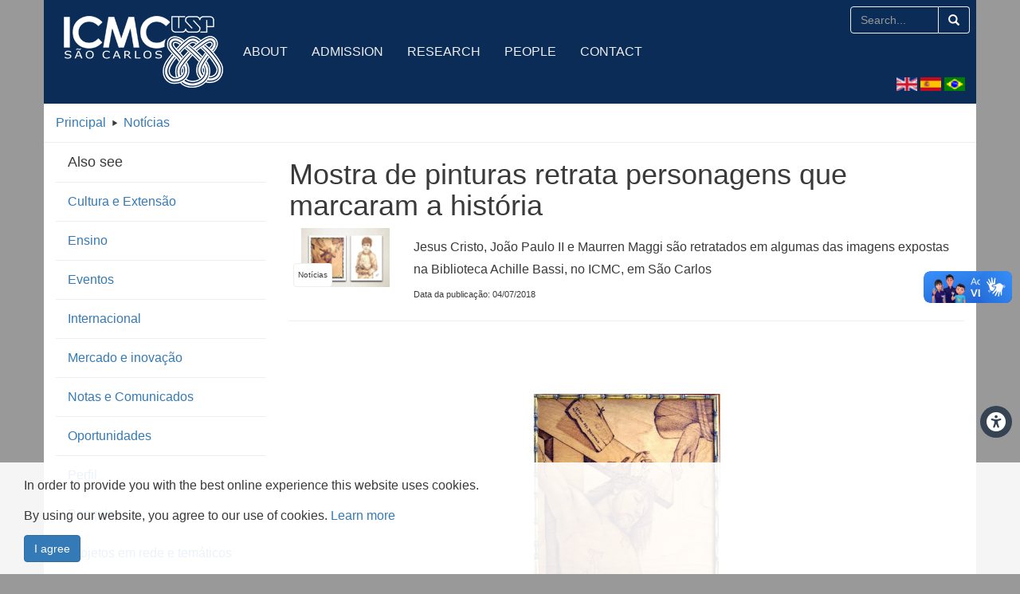

--- FILE ---
content_type: text/html; charset=utf-8
request_url: https://www.icmc.usp.br/en/noticias/3775-mostra-de-pinturas-retrata-personagens-que-marcaram-a-historia
body_size: 7836
content:
<!DOCTYPE html>
<html xmlns="http://www.w3.org/1999/xhtml" xml:lang="en-gb" lang="en-gb" >
    <head>
        <meta charset="utf-8">
        <meta http-equiv="X-UA-Compatible" content="IE=edge">
   
        <!-- no cache -->
        <meta http-equiv="cache-control" content="max-age=0" />
        <meta http-equiv="cache-control" content="no-cache" />
        <meta http-equiv="expires" content="0" />
        <meta http-equiv="expires" content="Tue, 01 Jan 1980 1:00:00 GMT" />
        <meta http-equiv="pragma" content="no-cache" />
  
        <meta name="viewport" content="width=device-width, initial-scale=1">
        <meta name="description" content="ICMC - Instituto de Ciências Matemáticas e de Computação. Ensino, Graduação, Pós-Graduação, Pesquisa, Cultura e Extensão. Mostra de pinturas retrata personagens que marcaram a história">
        <meta name="author" content="Instituto de Ciências Matemáticas e de Computação">
                <link rel="icon" href="/templates/icmc2015/img/ico/favicon.ico" />

        <!-- Alterado dia 19/01/2017 para atender o chamado da intranet n.54/2017 -->
        <!--<title>ICMC - Instituto de Ciências Matemáticas e de Computação - Mostra de pinturas retrata personagens que marcaram a história</title>-->
                <title>Mostra de pinturas retrata personagens que marcaram a história</title>
          
        <script src="/templates/icmc2015/js/jquery.min.js"></script>
          
        
        <!-- Bootstrap core CSS -->
        <link href="/templates/icmc2015/css/bootstrap.css" rel="stylesheet">
        <link href="https://cdn.datatables.net/1.13.4/css/jquery.dataTables.min.css" rel="stylesheet">
        <link href="https://cdn.datatables.net/1.13.4/css/dataTables.bootstrap.min.css" rel="stylesheet">

        <!-- IE10 viewport hack for Surface/desktop Windows 8 bug -->
        <script src="/templates/icmc2015/js/ie10-viewport-bug-workaround.js"></script>

        <!-- HTML5 shim and Respond.js IE8 support of HTML5 elements and media queries -->
        <!--[if lt IE 9]>
          <script src="https://oss.maxcdn.com/html5shiv/3.7.2/html5shiv.min.js"></script>
          <script src="https://oss.maxcdn.com/respond/1.4.2/respond.min.js"></script>
        <![endif]-->

        <!-- Custom styles for this template -->
        <link href="/templates/icmc2015/css/carousel.css" rel="stylesheet">
        
        <link href="/templates/icmc2015/css/bootstrap3-wysihtml5.min.css" rel="stylesheet">

        <!-- Acessibilidade -->
        <link href="https://cdnjs.cloudflare.com/ajax/libs/font-awesome/6.0.0-beta3/css/all.min.css" rel="stylesheet">
        <link href="/templates/icmc2015/asb/src/css/default.css" rel="stylesheet">
        <link href="/templates/icmc2015/asb/src/css/asb-v2.css" rel="stylesheet">
            
        <!-- Recaptcha -->
        <link href="/media/plg_captcha_recaptcha_invisible/css/recaptcha_invisible.min.css?c3923e" rel="stylesheet">
        <script src="/media/plg_captcha_recaptcha_invisible/js/recaptcha.min.js?c3923e" defer></script>
        <script src="https://www.google.com/recaptcha/api.js?onload=JoomlainitReCaptchaInvisible&amp;render=explicit&amp;hl=pt-BR" defer></script>

    </head>
    <!-- NAVBAR
    ================================================== -->
    <body>
        <!-- Fixed navbar -->
        <div class="navbar navbar-default navbar-inverse navbar-fixed-top" role="navigation">
            <div class="container"> <!-- style="border-top: 10px solid #222;">
                <div class="quadro_campanha">
                    <img src="/images/outubro-rosa.png" class="outubro_rosa" />
                </div> -->
                <div class="navbar-header">
                                      <a href="/en"><img src="/templates/icmc2015/img/logo-mini.png" class="pull-left" /></a>
                                      <button type="button" class="navbar-toggle" data-toggle="collapse" data-target=".navbar-collapse">
                        <span class="sr-only">Toggle navigation</span>
                        <span class="icon-bar"></span>
                        <span class="icon-bar"></span>
                        <span class="icon-bar"></span>
                    </button>
                    <form action="/busca" method="get" class="form-inline" id="busca-topo">
                        <div class="input-group navbar-right busca-topo">
                                                        <input id="search-searchword" type="text" name="search" class="form-control" placeholder="Search..." maxlength="200" value="" />
                            <span class="input-group-addon"><a href="javascript:;" id="busca-topo-btn"><span class="glyphicon glyphicon-search" aria-hidden="true"></span></a></span>
                        </div>
                    </form>
                    <!--<div class="input-group navbar-right busca-topo">
                        <input type="text" class="form-control" placeholder="Buscar">
                        <span class="input-group-addon"><a href="#"><span class="glyphicon glyphicon-search" aria-hidden="true"></span></a></span>
                    </div>-->
                </div>
                <div class="navbar-collapse collapse">
                                      <a href="/en"><img src="/templates/icmc2015/img/logo.png" class="pull-left" /></a>
                                      <ul class="mod-menu mod-list nav  navbar-nav principal">
<li class="nav-item item-123 default"><a href="/en/" class=" hide">Home</a></li><li class="nav-item item-131 deeper parent"><a href="/en/about" >About</a><ul class="mod-menu__sub list-unstyled small"><li class="nav-item item-530"><a href="/en/about/how-to-get-us" >How to reach us</a></li><li class="nav-item item-533"><a href="/en/about/visa-information" >Visa information</a></li><li class="nav-item item-532"><a href="/en/about/icmc-around-the-world" >ICMC around the world</a></li><li class="nav-item item-531"><a href="/en/about/brazilian-culture" >Brazilian culture</a></li><li class="nav-item item-659 parent"><a href="/en/about/international-relations-office" class=" hide">International Relations Office</a></li></ul></li><li class="nav-item item-132 deeper parent"><a href="/en/admission" >Admission</a><ul class="mod-menu__sub list-unstyled small"><li class="nav-item item-496 parent"><a href="/en/admission/undergraduate" >Undergraduate</a></li><li class="nav-item item-133 parent"><a href="/en/admission/graduate" >Graduate</a></li><li class="nav-item item-497"><a href="/en/admission/postdoc" >Postdoc</a></li><li class="nav-item item-498"><a href="/en/admission/visiting-professors" >Visiting professors</a></li><li class="nav-item item-521"><a href="/en/admission/short-courses" >Short courses</a></li><li class="nav-item item-796"><a href="/en/admission/international-internship" >International Internship – For Graduate Students </a></li></ul></li><li class="nav-item item-134 deeper parent"><a href="/en/research" >Research</a><ul class="mod-menu__sub list-unstyled small"><li class="nav-item item-547"><a href="/en/research/groups" >Research groups</a></li><li class="nav-item item-548"><a href="/en/research/lines" >Research lines</a></li></ul></li><li class="nav-item item-136"><a href="/en/people" >People</a></li><li class="nav-item item-137"><a href="/en/contact" >Contact</a></li><li class="nav-item item-583"><a href="/en/privacy-policy" class=" hide">Privacy policy</a></li></ul>

                    <div class="collapse2">
                        <div class="menu-topo-institucional">
                            <ul class="mod-menu mod-list nav  navbar-nav pull-right">
<li class="nav-item item-282"><a href="/en/busca" class="hide">Busca</a></li><li class="nav-item item-369"><a href="/en/erro" class=" hide">Erro</a></li><li class="nav-item item-552"><a href="/en/licitacoes" class=" hide">Licitações</a></li></ul>

                        </div>
                        <button type="button" class="navbar-toggle toggle2">
                            <span class="sr-only">Toggle navigation</span>
                            <span class="icon-bar"></span>
                            <span class="icon-bar"></span>
                            <span class="icon-bar"></span>
                            <input type="hidden" id="menu2-ativo" value="0" />
                        </button>
                        <form action="/busca" method="get" class="form-inline" id="busca-topo">
                            <div class="input-group navbar-right busca-topo">
                                                                <input id="search-searchword" type="text" name="search" class="form-control" placeholder="Search..." maxlength="200" value="" />
                                <span class="input-group-addon"><a href="javascript:;" id="busca-topo-btn"><span class="glyphicon glyphicon-search" aria-hidden="true"></span></a></span>
                                
                            </div>
                        </form>
                      	<div class="idioma-topo">
                            <div class="mod-languages">
    <p class="visually-hidden" id="language_picker_des_98">Select your language</p>


    <ul aria-labelledby="language_picker_des_98" class="mod-languages__list lang-inline">

                                <li>
                <a  href="/pt/noticias">
                                                                        <img title="Português" src="/media/mod_languages/images/pt_br.gif" alt="Português">                                                            </a>
            </li>
                                        <li>
                <a  href="/es/noticias">
                                                                        <img title="Español (España)" src="/media/mod_languages/images/es_es.gif" alt="Español (España)">                                                            </a>
            </li>
                                                    <li class="lang-active">
                <a aria-current="true"  href="https://www.icmc.usp.br/en/noticias/3775-mostra-de-pinturas-retrata-personagens-que-marcaram-a-historia">
                                                                        <img title="English" src="/media/mod_languages/images/en.gif" alt="English">                                                            </a>
            </li>
                </ul>

</div>

                        </div>
                    </div>
                </div><!--/.nav-collapse -->
            </div>
        </div>
        
                              
                              
              
        <div class="breadcrumb">
            <div class="container">
                <div class="cck_module_breadcrumbs">
<a href="/en/" class="pathway">Principal</a><span class="separator"><img src="/media/system/images/arrow.png" alt=""></span><a href="/en/noticias" class="pathway">Notícias</a></div>
            </div>
        </div>
      
      	
                <div class="container conteudo">
            
            <div class="row">

                                
                                <div class="col-xs-12 col-md-3 menu_lateral">
                    <h4>
                        Also see                        <div class="icon-veja-tambem pull-right">
                            <input type="hidden" id="icone-do-menu-lateral" value="0" />
                            <span class="caret"></span>
                        </div>
                    </h4>
                    <ul class="mod-menu mod-list nav ">
<li class="nav-item item-182"><a href="/en/noticias/cultura-e-extensao" >Cultura e Extensão</a></li><li class="nav-item item-179"><a href="/en/noticias/ensino" >Ensino</a></li><li class="nav-item item-174"><a href="/en/noticias/eventos" >Eventos</a></li><li class="nav-item item-176"><a href="/en/noticias/internacional" >Internacional</a></li><li class="nav-item item-178"><a href="/en/noticias/mercado-e-inovacao" >Mercado e inovação</a></li><li class="nav-item item-177"><a href="/en/noticias/notas-e-comunicados" >Notas e Comunicados</a></li><li class="nav-item item-180"><a href="/en/noticias/oportunidades" >Oportunidades</a></li><li class="nav-item item-181"><a href="/en/noticias/perfil" >Perfil</a></li><li class="nav-item item-175"><a href="/en/noticias/pesquisa" >Pesquisa</a></li><li class="nav-item item-222"><a href="/en/noticias/projetos-em-rede-e-tematicos" >Projetos em rede e temáticos</a></li><li class="nav-item item-368"><a href="/en/noticias/reconhecimento" >Reconhecimento</a></li><li class="nav-item item-721"><a href="/en/noticias/podcast" >Podcast</a></li></ul>

                </div>
                              
                <div class="col-xs-12 col-md-9 main">
                  
                                                            
                    <div id="system-message-container" aria-live="polite"></div>

                    
                    <div class="com-content-article item-page">
    <meta itemprop="inLanguage" content="en-GB">
    
    
        <div class="page-header">
        <h1>
            Mostra de pinturas retrata personagens que marcaram a história        </h1>
                            </div>
        
        
    
    
        
                                                <div class="com-content-article__body">
        <div id="cck3911" class="cck-f100 cck-pad-8">
	<div>
        				                                    <div class="cck-line-body">
                                                                                                                                                                            	<div class="cck-plr cck-ptb">
                        	                <div id="cck3911_mainbody" class="cck-pos-mainbody seb_css3 vertical cck3911-deepest">
		<script>
$(document).ready(function () {
  $('head').append('<meta property="og:image" content="http://icmc.usp.br/imprensa/3775/mostra-de-pinturas-retrata-personagens-que-marcaram-a-historia.jpg" />');
  //$("meta[property='og\\:image']").attr("content", "http://icmc.usp.br/imprensa/3775/mostra-de-pinturas-retrata-personagens-que-marcaram-a-historia.jpg");
});
</script>
<div class="noticias noticias-cabecalho">
    <div class="col-xs-12 col-sm-3 col-lg-2 noticia-reset-image">
        <span class="caixa-noticia-thumb">
            <img src="/imprensa/3775/_thumb1/mostra-de-pinturas-retrata-personagens-que-marcaram-a-historia.jpg" title="mostra-de-pinturas-retrata-personagens-que-marcaram-a-historia" alt="mostra-de-pinturas-retrata-personagens-que-marcaram-a-historia" />        </span>
        <span class="caixa-noticia-categoria">
            Notícias        </span>
    </div>
    <div class="col-xs-12 col-sm-9 col-lg-10 noticia-subtitulo">
        Jesus Cristo, João Paulo II e Maurren Maggi são retratados em algumas das imagens expostas na Biblioteca Achille Bassi, no ICMC, em São Carlos        <div class="noticia-data">Data da publicação: 04/07/2018</div>
    </div>
    <hr />
</div>

<div class="col-xs-12 noticias-texto">
    <div class="post-header">&nbsp;</div>
<div id="post-body-8154105976516526232" class="post-body entry-content" style="text-align: center;">
<div class="separator">&nbsp;</div>
<div style="text-align: center;"><span style="font-size: 10pt; color: #000000;"><a href="https://4.bp.blogspot.com/-PZDeXenCYiE/Wzu2Bhi9lbI/AAAAAAAAACo/r_Xxd7UQ_40WSr_m5k1RQGO4X8Bd64EmwCLcBGAs/s1600/juses.JPG" style="color: #000000;"><img src="https://4.bp.blogspot.com/-PZDeXenCYiE/Wzu2Bhi9lbI/AAAAAAAAACo/r_Xxd7UQ_40WSr_m5k1RQGO4X8Bd64EmwCLcBGAs/s320/juses.JPG" alt="" width="261" height="320" class="aligncenter" border="0" data-original-height="550" data-original-width="449" /></a><i></i></span></div>
<div style="text-align: center;"><span style="font-size: 8pt; color: #000000;"><i>Crucifica&ccedil;&atilde;o de Jesus Cristo desenhada na madeira.&nbsp;</i></span><br /><span style="font-size: 8pt; color: #000000;"> <i>Segundo o artista, a imagem representa vergonha, tortura e flagela&ccedil;&atilde;o.</i></span></div>
<div>&nbsp;</div>
<div style="text-align: center;">&nbsp;</div>
<div style="text-align: justify;"><span style="font-size: 10pt; color: #000000;">Representar personagens que foram importantes para a hist&oacute;ria da humanidade. Esse &eacute; o principal objetivo da exposi&ccedil;&atilde;o <i>Imagens desse universo pela caneta incandescente de Ciro J&uacute;lio Cellurale</i>. Ao todo, s&atilde;o 12 imagens trabalhadas em madeira e papel Canson, ambas feitas em pirogravura, uma t&eacute;cnica que consiste em desenhar com uma caneta de ponta incandescente.</span></div>
<div>&nbsp;</div>
<div style="text-align: justify;"><span style="font-size: 10pt; color: #000000;">As obras ficar&atilde;o expostas at&eacute; dia 18 de agosto na Biblioteca Achille Bassi, no Instituto de Ci&ecirc;ncias Matem&aacute;ticas e de Computa&ccedil;&atilde;o (ICMC) da USP, em S&atilde;o Carlos. A exposi&ccedil;&atilde;o &eacute;&nbsp; gratuita e aberta ao p&uacute;blico. Confira os hor&aacute;rios de funcionamento da biblioteca neste link:&nbsp;<span style="text-decoration: underline;"><span style="color: #0000ff;"><a href="http://icmc.usp.br/e/22fca" target="_blank" rel="noopener noreferrer" style="color: #0000ff; text-decoration: underline;">icmc.usp.br/e/22fca</a></span></span>.</span></div>
<div>&nbsp;</div>
<div style="text-align: justify;"><span style="font-size: 10pt; color: #000000;">Para Ciro, a humanidade &eacute; a maior fonte de inspira&ccedil;&atilde;o de um artista, pois, dessa forma, &eacute; poss&iacute;vel retratar a complexidade do ser humano em diversos momentos da hist&oacute;ria: &ldquo;Esse tema nos mostra que precisamos amadurecer, porque percebemos que a &uacute;nica evolu&ccedil;&atilde;o que cabe a todos &eacute; a dos conflitos&rdquo;.</span></div>
<div style="text-align: justify;">&nbsp;</div>
<div style="text-align: justify;"><span style="font-size: 10pt; color: #000000;">Algumas das obras expostas j&aacute; ganharam diversas premia&ccedil;&otilde;es. O quadro mais famoso chama-se <i>Pra que isso?</i>&nbsp;e foi premiado com medalha de prata no 35&ordm; Sal&atilde;o de Artes Pl&aacute;sticas de Rio Claro. Outra obra que se destaca &eacute; a imagem de Janusz Korczajk com uma crian&ccedil;a. Janusz ficou conhecido por ter escolhido ser deportado pelos nazistas junto com as crian&ccedil;as judias do orfanato em que dirigia, no sub&uacute;rbio de Vars&oacute;via, na Pol&ocirc;nia.</span></div>
<div style="text-align: justify;">&nbsp;</div>
<div style="text-align: justify;">&nbsp;</div>
<div>&nbsp;</div>
<p><span style="font-size: 10pt; color: #000000;"><a href="https://2.bp.blogspot.com/-jXhvBRkLa14/WzunNyQvpsI/AAAAAAAAACU/8lBJuG4F_xk2faROeH1LbiyvDczXNIBIwCLcBGAs/s1600/pra%2Bque%2Bisso.JPG" style="color: #000000;"><img src="https://2.bp.blogspot.com/-jXhvBRkLa14/WzunNyQvpsI/AAAAAAAAACU/8lBJuG4F_xk2faROeH1LbiyvDczXNIBIwCLcBGAs/s320/pra%2Bque%2Bisso.JPG" alt="" width="221" height="320" border="0" data-original-height="581" data-original-width="402" /></a></span></p>
</div>
<div>&nbsp;</div>
<div>&nbsp;</div>
<div class="post-body entry-content" style="text-align: center;"><em><span style="font-size: 8pt;"><span style="color: #000000;">Quadro Pra que isso?: &ldquo;As crian&ccedil;as ficam perdidas em meio aos conflitos,</span></span></em><br /><em><span style="font-size: 8pt;"><span style="color: #000000;"> recolhendo m&aacute;goas e c&aacute;psulas deflagradas&rdquo;</span></span></em></div>
<div>&nbsp;</div>
<div class="post-body entry-content" style="text-align: center;">
<div style="text-align: justify;">&nbsp;</div>
<div style="text-align: justify;"><span style="font-size: 10pt; color: #000000;">Juliana Moraes, que chefia a biblioteca do ICMC, afirma que as bibliotecas s&atilde;o ambientes intimamente ligados &agrave; arte e &agrave; cultura. Para ela, usar esse espa&ccedil;o para uma mostra de arte vem ao encontro desse conceito, da mudan&ccedil;a no comportamento das pessoas que usam esse ambiente e que desejam ver e vivenciar outras atividades nele. &ldquo;A aprendizagem n&atilde;o acontece apenas com a leitura, a escrita e os livros t&eacute;cnico-cient&iacute;ficos, mas tamb&eacute;m com v&aacute;rios tipos de intera&ccedil;&otilde;es. Da&iacute; a relev&acirc;ncia dessa exposi&ccedil;&atilde;o para a biblioteca e a comunidade&rdquo;, finaliza Juliana.</span></div>
<div style="text-align: justify;">&nbsp;</div>
<div>&nbsp;</div>
<div>
<div style="text-align: right;"><span style="font-size: 10pt; color: #000000;"><i>Texto: Talissa F&aacute;vero &ndash; Assessoria de Comunica&ccedil;&atilde;o do ICMC</i></span></div>
<div>&nbsp;</div>
<p style="text-align: left;"><em><span style="font-size: 8pt; color: #000000;"><b>Mais informa&ccedil;&otilde;es</b></span></em><br /><em><span style="font-size: 8pt; color: #000000;"> Assessoria de Comunica&ccedil;&atilde;o do ICMC: (16) 3373.9666</span></em><br /><em><span style="font-size: 8pt; color: #000000;"> E-mail: comunica@icmc.usp.br</span></em></p>
</div>
</div></div>

<div class="modal-noticias modal fade" tabindex="-1" role="dialog">
  <div class="modal-dialog">
    <button type="button" class="close" data-dismiss="modal" aria-label="Close"><span aria-hidden="true">&times;</span></button>
    <div class="modal-content">
    </div><!-- /.modal-content -->
  </div><!-- /.modal-dialog -->
</div><!-- /.modal -->    
</div>                            	    </div>
                                                                                                                                            <div class="clr"></div>	
                    </div>
                                        			            	    	        </div>
</div>
    </div>

        
                                        </div>

                    
                    
                                        
                </div>
                
                <!-- Addthis descontinuado ---
                <div class="col-xs-12 hide share">
                    <div class="share-title">Share this</div>
                    <!-- Go to www.addthis.com/dashboard to customize your tools --
                    <div class="botoes">
                        <div class="addthis_sharing_toolbox"></div>
                    </div>
                </div>
                -->
                    
                              
            </div>
            
                  
          
            <div class="row footer">
              	<div class="col-xs-12 col-md-6">
                  <div class="footer-icon">
                    	<span class="glyphicon glyphicon-globe" aria-hidden="true"></span>
                  </div>
                  <p>
                    UNIVERSIDADE DE SÃO PAULO<br />
                    INSTITUTO DE CIÊNCIAS MATEMÁTICAS E DE COMPUTAÇÃO<br />
                                        <span class="footer-help">400 Trabalhador São-carlense Avenue<br />
                        São Carlos, SP 13566-590 - Brazil</span>
                                      </p>
              	</div>
              
              	<div class="col-xs-12 col-md-3">
                    <ul class="menu">
                        <li class="item-148">
                            <div class="footer-icon footer-icon-mail">
                                <span class="glyphicon glyphicon-earphone" aria-hidden="true"></span>
                            </div>
                            <p class="footer-help">PHONE: <br /> +55 (16) 3373-8889</p>
                        </li>
                                            </ul>
                </div>
              
              	<div class="col-xs-12 col-md-3">
                    <ul class="menu">
                                                <li class="item-148">
                            <div class="footer-icon footer-icon-mail">
                                <span class="glyphicon glyphicon-lock" aria-hidden="true"></span>
                            </div>
                            <a href="/en/privacy-policy">Privacy Policy</a>                        </li>
                    </ul>
                  
              	</div>
            </div>
          
            <div class="row social">
                                <div class="col-xs-12  hide pull-right">
                    <h3>CONECT WITH US 
                        <div> &nbsp; 
                            <!-- Go to www.addthis.com/dashboard to customize your tools -->
                            <div class="addthis_horizontal_follow_toolbox"></div>
                            <!--<a href="http://www.youtube.com/user/icmcusp" target="_blank"><span class="icone-social youtube"></span></a>
                            <a href="http://www.facebook.com/icmc.usp" target="_blank"><span class="icone-social facebook"></span></a>
                            <a href="https://twitter.com/icmc_usp" target="_blank"><span class="icone-social twitter"></span></a>-->
                        </div>
                    </h3>
                </div>
            </div>
          
            <div class="row rodape">
                <div class="col-xs-12">
                    <p>
                        &copy; 2026 Instituto de Ciências Matemáticas e de Computação                        <!--&middot; <a href="#"><a href="/en/privacy-policy">Privacy Policy</a></a>
                        &middot; <a href="#">Site map</a>
                        &middot; <a href="#">Contact us</a>
                        &middot; <a href="#">Where are we</a>-->
                                            </p>
                </div>
            </div>

            <p class="back-to-top pull-right"><a href="#"><span class="glyphicon glyphicon-circle-arrow-up" aria-hidden="true"></span></a></p>
        </div><!-- /.container -->
        
        <!--googleoff: all-->
	<!-- Template Default bootstrap -->
	<div class="jb-cookie bottom bg-light primary border-top border-primary  robots-noindex robots-nofollow robots-nocontent" style="display: none;">
		<!-- BG color -->
		<div class="jb-cookie-bg bg-light"></div>
	    
		<p class="jb-cookie-title">In order to provide you with the best online experience this website uses cookies.</p>
		<p>By using our website, you agree to our use of cookies.												<a href="/en/privacy-policy">Learn more</a>
									</p>
		<div class="jb-accept btn btn-primary">I agree</div>
	</div>
	
	
<!--googleon: all--><script type="text/javascript">
    jQuery(document).ready(function () { 
    	function setCookie(c_name,value,exdays,domain) {
			if (domain != '') {domain = '; domain=' + domain}

			var exdate=new Date();
			exdate.setDate(exdate.getDate() + exdays);
			var c_value=escape(value) + ((exdays==null) ? "" : "; expires="+exdate.toUTCString()) + "; path=/" + domain;

			document.cookie=c_name + "=" + c_value;
		}

		var $jb_cookie = jQuery('.jb-cookie'),
			cookieValue = document.cookie.replace(/(?:(?:^|.*;\s*)jbcookies\s*\=\s*([^;]*).*$)|^.*$/, "$1");

		if (cookieValue === '') { // NO EXIST
			$jb_cookie.delay(1000).slideDown('fast');
				}

		jQuery('.jb-accept').click(function() {
			setCookie("jbcookies","yes",90,"");
			$jb_cookie.slideUp('slow');
			jQuery('.jb-cookie-decline').fadeIn('slow', function() {});
		});

		jQuery('.jb-decline').click(function() {
			jQuery('.jb-cookie-decline').fadeOut('slow', function() {
									jQuery('.jb-cookie-decline').find('.hasTooltip').tooltip('hide');
							});
			setCookie("jbcookies","",0,"");
			$jb_cookie.delay(1000).slideDown('fast');
		});
    });
</script>


        <!-- Go to www.addthis.com/dashboard to customize your tools --
        <script type="text/javascript" src="//s7.addthis.com/js/300/addthis_widget.js#pubid=ra-50f937df165ddc56" async="async"></script>
        <!-- -->
        
        <!-- Google tag (gtag.js) -->
        <script async src="https://www.googletagmanager.com/gtag/js?id=UA-82192770-1"></script>
        <script>
          window.dataLayer = window.dataLayer || [];
          function gtag(){dataLayer.push(arguments);}
          gtag('js', new Date());

          gtag('config', 'UA-82192770-1');
        </script>

        <!-- Google Analytics --
        <script>
            (function(i,s,o,g,r,a,m){i['GoogleAnalyticsObject']=r;i[r]=i[r]||function(){
            (i[r].q=i[r].q||[]).push(arguments)},i[r].l=1*new Date();a=s.createElement(o),
            m=s.getElementsByTagName(o)[0];a.async=1;a.src=g;m.parentNode.insertBefore(a,m)
            })(window,document,'script','https://www.google-analytics.com/analytics.js','ga');

            ga('create', 'UA-82192770-1', 'auto');
            ga('send', 'pageview');
        </script>
        <!-- Google Analytics -->

        <!-- Bootstrap core JavaScript
        ================================================== -->
        <script src="https://cdn.jsdelivr.net/npm/bootstrap@5.3.0/dist/js/bootstrap.bundle.min.js"></script>
  		<script src="https://cdn.datatables.net/1.13.4/js/jquery.dataTables.min.js"></script>
        
        <!-- Placed at the end of the document so the pages load faster -->
        <script src="/templates/icmc2015/js/bootstrap.min.js"></script>
        <script src="/templates/icmc2015/js/icmc.js"></script>
        <script src="/templates/icmc2015/js/grupos-pessoas.js"></script>
        <script src="/templates/icmc2015/js/pessoas.js"></script>
        <script src="/templates/icmc2015/js/flexisel.js"></script>
        <script src="/templates/icmc2015/js/bootstrap3-wysihtml5.all.min.js"></script>
        <script src="/templates/icmc2015/asb/src/js/asb.js"></script>

        <div vw class="enabled">
        <div vw-access-button class="active"></div>
        <div vw-plugin-wrapper>
            <div class="vw-plugin-top-wrapper"></div>
        </div>
        </div>

        <script src="https://vlibras.gov.br/app/vlibras-plugin.js"></script>
        <script>
            new window.VLibras.Widget('https://vlibras.gov.br/app');
        </script>
        
    </body>
</html>
